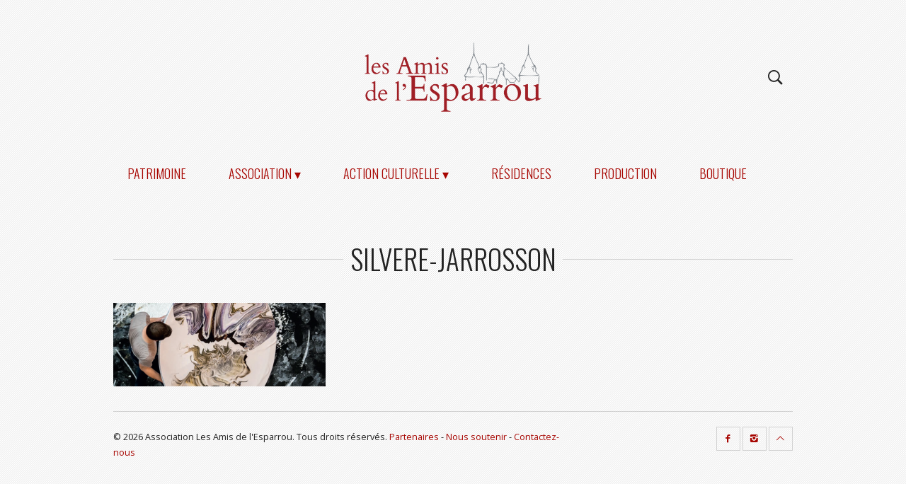

--- FILE ---
content_type: text/html; charset=UTF-8
request_url: https://www.chateaudelesparrou.fr/accueil/silvere-jarrosson/
body_size: 14327
content:
<!doctype html>
<html class="no-js" lang="fr-FR">
<head>
<meta charset="UTF-8" />
<title>Silvere-Jarrosson - Château de l&#039;Esparrou</title>
<meta name="viewport" content="width=device-width, initial-scale=1.0" />
<link rel="pingback" href="https://www.chateaudelesparrou.fr/xmlrpc.php" />
<meta name='robots' content='index, follow, max-image-preview:large, max-snippet:-1, max-video-preview:-1' />
	<style>img:is([sizes="auto" i], [sizes^="auto," i]) { contain-intrinsic-size: 3000px 1500px }</style>
	
	<!-- This site is optimized with the Yoast SEO plugin v26.7 - https://yoast.com/wordpress/plugins/seo/ -->
	<title>Silvere-Jarrosson - Château de l&#039;Esparrou</title>
	<link rel="canonical" href="https://www.chateaudelesparrou.fr/accueil/silvere-jarrosson/" />
	<meta property="og:locale" content="fr_FR" />
	<meta property="og:type" content="article" />
	<meta property="og:title" content="Silvere-Jarrosson - Château de l&#039;Esparrou" />
	<meta property="og:url" content="https://www.chateaudelesparrou.fr/accueil/silvere-jarrosson/" />
	<meta property="og:site_name" content="Château de l&#039;Esparrou" />
	<meta property="article:publisher" content="https://www.facebook.com/chateaudelesparrou" />
	<meta property="og:image" content="https://www.chateaudelesparrou.fr/accueil/silvere-jarrosson" />
	<meta property="og:image:width" content="1254" />
	<meta property="og:image:height" content="494" />
	<meta property="og:image:type" content="image/png" />
	<script type="application/ld+json" class="yoast-schema-graph">{"@context":"https://schema.org","@graph":[{"@type":"WebPage","@id":"https://www.chateaudelesparrou.fr/accueil/silvere-jarrosson/","url":"https://www.chateaudelesparrou.fr/accueil/silvere-jarrosson/","name":"Silvere-Jarrosson - Château de l&#039;Esparrou","isPartOf":{"@id":"https://www.chateaudelesparrou.fr/#website"},"primaryImageOfPage":{"@id":"https://www.chateaudelesparrou.fr/accueil/silvere-jarrosson/#primaryimage"},"image":{"@id":"https://www.chateaudelesparrou.fr/accueil/silvere-jarrosson/#primaryimage"},"thumbnailUrl":"https://www.chateaudelesparrou.fr/wp-content/uploads/2020/09/Silvere-Jarrosson.png","datePublished":"2020-09-25T14:40:37+00:00","breadcrumb":{"@id":"https://www.chateaudelesparrou.fr/accueil/silvere-jarrosson/#breadcrumb"},"inLanguage":"fr-FR","potentialAction":[{"@type":"ReadAction","target":["https://www.chateaudelesparrou.fr/accueil/silvere-jarrosson/"]}]},{"@type":"ImageObject","inLanguage":"fr-FR","@id":"https://www.chateaudelesparrou.fr/accueil/silvere-jarrosson/#primaryimage","url":"https://www.chateaudelesparrou.fr/wp-content/uploads/2020/09/Silvere-Jarrosson.png","contentUrl":"https://www.chateaudelesparrou.fr/wp-content/uploads/2020/09/Silvere-Jarrosson.png","width":1254,"height":494},{"@type":"BreadcrumbList","@id":"https://www.chateaudelesparrou.fr/accueil/silvere-jarrosson/#breadcrumb","itemListElement":[{"@type":"ListItem","position":1,"name":"Accueil","item":"https://www.chateaudelesparrou.fr/"},{"@type":"ListItem","position":2,"name":"Accueil","item":"https://www.chateaudelesparrou.fr/"},{"@type":"ListItem","position":3,"name":"Silvere-Jarrosson"}]},{"@type":"WebSite","@id":"https://www.chateaudelesparrou.fr/#website","url":"https://www.chateaudelesparrou.fr/","name":"Château de l&#039;Esparrou","description":"Vers un centre culturel de rencontre","publisher":{"@id":"https://www.chateaudelesparrou.fr/#organization"},"potentialAction":[{"@type":"SearchAction","target":{"@type":"EntryPoint","urlTemplate":"https://www.chateaudelesparrou.fr/?s={search_term_string}"},"query-input":{"@type":"PropertyValueSpecification","valueRequired":true,"valueName":"search_term_string"}}],"inLanguage":"fr-FR"},{"@type":"Organization","@id":"https://www.chateaudelesparrou.fr/#organization","name":"Château de l&#039;Esparrou","url":"https://www.chateaudelesparrou.fr/","logo":{"@type":"ImageObject","inLanguage":"fr-FR","@id":"https://www.chateaudelesparrou.fr/#/schema/logo/image/","url":"","contentUrl":"","caption":"Château de l&#039;Esparrou"},"image":{"@id":"https://www.chateaudelesparrou.fr/#/schema/logo/image/"},"sameAs":["https://www.facebook.com/chateaudelesparrou"]}]}</script>
	<!-- / Yoast SEO plugin. -->


<link rel='dns-prefetch' href='//fonts.googleapis.com' />
<link rel="alternate" type="application/rss+xml" title="Château de l&#039;Esparrou &raquo; Flux" href="https://www.chateaudelesparrou.fr/feed/" />
<link rel="alternate" type="application/rss+xml" title="Château de l&#039;Esparrou &raquo; Flux des commentaires" href="https://www.chateaudelesparrou.fr/comments/feed/" />
<link rel="alternate" type="application/rss+xml" title="Château de l&#039;Esparrou &raquo; Silvere-Jarrosson Flux des commentaires" href="https://www.chateaudelesparrou.fr/accueil/silvere-jarrosson/feed/" />
<script type="text/javascript">
/* <![CDATA[ */
window._wpemojiSettings = {"baseUrl":"https:\/\/s.w.org\/images\/core\/emoji\/16.0.1\/72x72\/","ext":".png","svgUrl":"https:\/\/s.w.org\/images\/core\/emoji\/16.0.1\/svg\/","svgExt":".svg","source":{"concatemoji":"https:\/\/www.chateaudelesparrou.fr\/wp-includes\/js\/wp-emoji-release.min.js?ver=6.8.3"}};
/*! This file is auto-generated */
!function(s,n){var o,i,e;function c(e){try{var t={supportTests:e,timestamp:(new Date).valueOf()};sessionStorage.setItem(o,JSON.stringify(t))}catch(e){}}function p(e,t,n){e.clearRect(0,0,e.canvas.width,e.canvas.height),e.fillText(t,0,0);var t=new Uint32Array(e.getImageData(0,0,e.canvas.width,e.canvas.height).data),a=(e.clearRect(0,0,e.canvas.width,e.canvas.height),e.fillText(n,0,0),new Uint32Array(e.getImageData(0,0,e.canvas.width,e.canvas.height).data));return t.every(function(e,t){return e===a[t]})}function u(e,t){e.clearRect(0,0,e.canvas.width,e.canvas.height),e.fillText(t,0,0);for(var n=e.getImageData(16,16,1,1),a=0;a<n.data.length;a++)if(0!==n.data[a])return!1;return!0}function f(e,t,n,a){switch(t){case"flag":return n(e,"\ud83c\udff3\ufe0f\u200d\u26a7\ufe0f","\ud83c\udff3\ufe0f\u200b\u26a7\ufe0f")?!1:!n(e,"\ud83c\udde8\ud83c\uddf6","\ud83c\udde8\u200b\ud83c\uddf6")&&!n(e,"\ud83c\udff4\udb40\udc67\udb40\udc62\udb40\udc65\udb40\udc6e\udb40\udc67\udb40\udc7f","\ud83c\udff4\u200b\udb40\udc67\u200b\udb40\udc62\u200b\udb40\udc65\u200b\udb40\udc6e\u200b\udb40\udc67\u200b\udb40\udc7f");case"emoji":return!a(e,"\ud83e\udedf")}return!1}function g(e,t,n,a){var r="undefined"!=typeof WorkerGlobalScope&&self instanceof WorkerGlobalScope?new OffscreenCanvas(300,150):s.createElement("canvas"),o=r.getContext("2d",{willReadFrequently:!0}),i=(o.textBaseline="top",o.font="600 32px Arial",{});return e.forEach(function(e){i[e]=t(o,e,n,a)}),i}function t(e){var t=s.createElement("script");t.src=e,t.defer=!0,s.head.appendChild(t)}"undefined"!=typeof Promise&&(o="wpEmojiSettingsSupports",i=["flag","emoji"],n.supports={everything:!0,everythingExceptFlag:!0},e=new Promise(function(e){s.addEventListener("DOMContentLoaded",e,{once:!0})}),new Promise(function(t){var n=function(){try{var e=JSON.parse(sessionStorage.getItem(o));if("object"==typeof e&&"number"==typeof e.timestamp&&(new Date).valueOf()<e.timestamp+604800&&"object"==typeof e.supportTests)return e.supportTests}catch(e){}return null}();if(!n){if("undefined"!=typeof Worker&&"undefined"!=typeof OffscreenCanvas&&"undefined"!=typeof URL&&URL.createObjectURL&&"undefined"!=typeof Blob)try{var e="postMessage("+g.toString()+"("+[JSON.stringify(i),f.toString(),p.toString(),u.toString()].join(",")+"));",a=new Blob([e],{type:"text/javascript"}),r=new Worker(URL.createObjectURL(a),{name:"wpTestEmojiSupports"});return void(r.onmessage=function(e){c(n=e.data),r.terminate(),t(n)})}catch(e){}c(n=g(i,f,p,u))}t(n)}).then(function(e){for(var t in e)n.supports[t]=e[t],n.supports.everything=n.supports.everything&&n.supports[t],"flag"!==t&&(n.supports.everythingExceptFlag=n.supports.everythingExceptFlag&&n.supports[t]);n.supports.everythingExceptFlag=n.supports.everythingExceptFlag&&!n.supports.flag,n.DOMReady=!1,n.readyCallback=function(){n.DOMReady=!0}}).then(function(){return e}).then(function(){var e;n.supports.everything||(n.readyCallback(),(e=n.source||{}).concatemoji?t(e.concatemoji):e.wpemoji&&e.twemoji&&(t(e.twemoji),t(e.wpemoji)))}))}((window,document),window._wpemojiSettings);
/* ]]> */
</script>
<link rel='stylesheet' id='mec-select2-style-css' href='https://www.chateaudelesparrou.fr/wp-content/plugins/modern-events-calendar-lite/assets/packages/select2/select2.min.css?ver=6.3.0' type='text/css' media='all' />
<link rel='stylesheet' id='mec-font-icons-css' href='https://www.chateaudelesparrou.fr/wp-content/plugins/modern-events-calendar-lite/assets/css/iconfonts.css?ver=6.8.3' type='text/css' media='all' />
<link rel='stylesheet' id='mec-frontend-style-css' href='https://www.chateaudelesparrou.fr/wp-content/plugins/modern-events-calendar-lite/assets/css/frontend.min.css?ver=6.3.0' type='text/css' media='all' />
<link rel='stylesheet' id='mec-tooltip-style-css' href='https://www.chateaudelesparrou.fr/wp-content/plugins/modern-events-calendar-lite/assets/packages/tooltip/tooltip.css?ver=6.8.3' type='text/css' media='all' />
<link rel='stylesheet' id='mec-tooltip-shadow-style-css' href='https://www.chateaudelesparrou.fr/wp-content/plugins/modern-events-calendar-lite/assets/packages/tooltip/tooltipster-sideTip-shadow.min.css?ver=6.8.3' type='text/css' media='all' />
<link rel='stylesheet' id='featherlight-css' href='https://www.chateaudelesparrou.fr/wp-content/plugins/modern-events-calendar-lite/assets/packages/featherlight/featherlight.css?ver=6.8.3' type='text/css' media='all' />
<link rel='stylesheet' id='mec-google-fonts-css' href='//fonts.googleapis.com/css?family=Montserrat%3A400%2C700%7CRoboto%3A100%2C300%2C400%2C700&#038;ver=6.8.3' type='text/css' media='all' />
<link rel='stylesheet' id='mec-custom-google-font-css' href='https://fonts.googleapis.com/css?family=Oswald%3A300%2C+regular%2C+700%2C+%7COpen+Sans%3A700%2C+700%2C+700%2C+700%2C+700%2C+700%2C+700%2C+700%2C+700%2C+700%2C+&#038;subset=latin%2Clatin-ext' type='text/css' media='all' />
<link rel='stylesheet' id='mec-lity-style-css' href='https://www.chateaudelesparrou.fr/wp-content/plugins/modern-events-calendar-lite/assets/packages/lity/lity.min.css?ver=6.8.3' type='text/css' media='all' />
<link rel='stylesheet' id='mec-general-calendar-style-css' href='https://www.chateaudelesparrou.fr/wp-content/plugins/modern-events-calendar-lite/assets/css/mec-general-calendar.css?ver=6.8.3' type='text/css' media='all' />
<style id='wp-emoji-styles-inline-css' type='text/css'>

	img.wp-smiley, img.emoji {
		display: inline !important;
		border: none !important;
		box-shadow: none !important;
		height: 1em !important;
		width: 1em !important;
		margin: 0 0.07em !important;
		vertical-align: -0.1em !important;
		background: none !important;
		padding: 0 !important;
	}
</style>
<link rel='stylesheet' id='wp-block-library-css' href='https://www.chateaudelesparrou.fr/wp-includes/css/dist/block-library/style.min.css?ver=6.8.3' type='text/css' media='all' />
<style id='classic-theme-styles-inline-css' type='text/css'>
/*! This file is auto-generated */
.wp-block-button__link{color:#fff;background-color:#32373c;border-radius:9999px;box-shadow:none;text-decoration:none;padding:calc(.667em + 2px) calc(1.333em + 2px);font-size:1.125em}.wp-block-file__button{background:#32373c;color:#fff;text-decoration:none}
</style>
<style id='global-styles-inline-css' type='text/css'>
:root{--wp--preset--aspect-ratio--square: 1;--wp--preset--aspect-ratio--4-3: 4/3;--wp--preset--aspect-ratio--3-4: 3/4;--wp--preset--aspect-ratio--3-2: 3/2;--wp--preset--aspect-ratio--2-3: 2/3;--wp--preset--aspect-ratio--16-9: 16/9;--wp--preset--aspect-ratio--9-16: 9/16;--wp--preset--color--black: #000000;--wp--preset--color--cyan-bluish-gray: #abb8c3;--wp--preset--color--white: #ffffff;--wp--preset--color--pale-pink: #f78da7;--wp--preset--color--vivid-red: #cf2e2e;--wp--preset--color--luminous-vivid-orange: #ff6900;--wp--preset--color--luminous-vivid-amber: #fcb900;--wp--preset--color--light-green-cyan: #7bdcb5;--wp--preset--color--vivid-green-cyan: #00d084;--wp--preset--color--pale-cyan-blue: #8ed1fc;--wp--preset--color--vivid-cyan-blue: #0693e3;--wp--preset--color--vivid-purple: #9b51e0;--wp--preset--gradient--vivid-cyan-blue-to-vivid-purple: linear-gradient(135deg,rgba(6,147,227,1) 0%,rgb(155,81,224) 100%);--wp--preset--gradient--light-green-cyan-to-vivid-green-cyan: linear-gradient(135deg,rgb(122,220,180) 0%,rgb(0,208,130) 100%);--wp--preset--gradient--luminous-vivid-amber-to-luminous-vivid-orange: linear-gradient(135deg,rgba(252,185,0,1) 0%,rgba(255,105,0,1) 100%);--wp--preset--gradient--luminous-vivid-orange-to-vivid-red: linear-gradient(135deg,rgba(255,105,0,1) 0%,rgb(207,46,46) 100%);--wp--preset--gradient--very-light-gray-to-cyan-bluish-gray: linear-gradient(135deg,rgb(238,238,238) 0%,rgb(169,184,195) 100%);--wp--preset--gradient--cool-to-warm-spectrum: linear-gradient(135deg,rgb(74,234,220) 0%,rgb(151,120,209) 20%,rgb(207,42,186) 40%,rgb(238,44,130) 60%,rgb(251,105,98) 80%,rgb(254,248,76) 100%);--wp--preset--gradient--blush-light-purple: linear-gradient(135deg,rgb(255,206,236) 0%,rgb(152,150,240) 100%);--wp--preset--gradient--blush-bordeaux: linear-gradient(135deg,rgb(254,205,165) 0%,rgb(254,45,45) 50%,rgb(107,0,62) 100%);--wp--preset--gradient--luminous-dusk: linear-gradient(135deg,rgb(255,203,112) 0%,rgb(199,81,192) 50%,rgb(65,88,208) 100%);--wp--preset--gradient--pale-ocean: linear-gradient(135deg,rgb(255,245,203) 0%,rgb(182,227,212) 50%,rgb(51,167,181) 100%);--wp--preset--gradient--electric-grass: linear-gradient(135deg,rgb(202,248,128) 0%,rgb(113,206,126) 100%);--wp--preset--gradient--midnight: linear-gradient(135deg,rgb(2,3,129) 0%,rgb(40,116,252) 100%);--wp--preset--font-size--small: 13px;--wp--preset--font-size--medium: 20px;--wp--preset--font-size--large: 36px;--wp--preset--font-size--x-large: 42px;--wp--preset--spacing--20: 0.44rem;--wp--preset--spacing--30: 0.67rem;--wp--preset--spacing--40: 1rem;--wp--preset--spacing--50: 1.5rem;--wp--preset--spacing--60: 2.25rem;--wp--preset--spacing--70: 3.38rem;--wp--preset--spacing--80: 5.06rem;--wp--preset--shadow--natural: 6px 6px 9px rgba(0, 0, 0, 0.2);--wp--preset--shadow--deep: 12px 12px 50px rgba(0, 0, 0, 0.4);--wp--preset--shadow--sharp: 6px 6px 0px rgba(0, 0, 0, 0.2);--wp--preset--shadow--outlined: 6px 6px 0px -3px rgba(255, 255, 255, 1), 6px 6px rgba(0, 0, 0, 1);--wp--preset--shadow--crisp: 6px 6px 0px rgba(0, 0, 0, 1);}:where(.is-layout-flex){gap: 0.5em;}:where(.is-layout-grid){gap: 0.5em;}body .is-layout-flex{display: flex;}.is-layout-flex{flex-wrap: wrap;align-items: center;}.is-layout-flex > :is(*, div){margin: 0;}body .is-layout-grid{display: grid;}.is-layout-grid > :is(*, div){margin: 0;}:where(.wp-block-columns.is-layout-flex){gap: 2em;}:where(.wp-block-columns.is-layout-grid){gap: 2em;}:where(.wp-block-post-template.is-layout-flex){gap: 1.25em;}:where(.wp-block-post-template.is-layout-grid){gap: 1.25em;}.has-black-color{color: var(--wp--preset--color--black) !important;}.has-cyan-bluish-gray-color{color: var(--wp--preset--color--cyan-bluish-gray) !important;}.has-white-color{color: var(--wp--preset--color--white) !important;}.has-pale-pink-color{color: var(--wp--preset--color--pale-pink) !important;}.has-vivid-red-color{color: var(--wp--preset--color--vivid-red) !important;}.has-luminous-vivid-orange-color{color: var(--wp--preset--color--luminous-vivid-orange) !important;}.has-luminous-vivid-amber-color{color: var(--wp--preset--color--luminous-vivid-amber) !important;}.has-light-green-cyan-color{color: var(--wp--preset--color--light-green-cyan) !important;}.has-vivid-green-cyan-color{color: var(--wp--preset--color--vivid-green-cyan) !important;}.has-pale-cyan-blue-color{color: var(--wp--preset--color--pale-cyan-blue) !important;}.has-vivid-cyan-blue-color{color: var(--wp--preset--color--vivid-cyan-blue) !important;}.has-vivid-purple-color{color: var(--wp--preset--color--vivid-purple) !important;}.has-black-background-color{background-color: var(--wp--preset--color--black) !important;}.has-cyan-bluish-gray-background-color{background-color: var(--wp--preset--color--cyan-bluish-gray) !important;}.has-white-background-color{background-color: var(--wp--preset--color--white) !important;}.has-pale-pink-background-color{background-color: var(--wp--preset--color--pale-pink) !important;}.has-vivid-red-background-color{background-color: var(--wp--preset--color--vivid-red) !important;}.has-luminous-vivid-orange-background-color{background-color: var(--wp--preset--color--luminous-vivid-orange) !important;}.has-luminous-vivid-amber-background-color{background-color: var(--wp--preset--color--luminous-vivid-amber) !important;}.has-light-green-cyan-background-color{background-color: var(--wp--preset--color--light-green-cyan) !important;}.has-vivid-green-cyan-background-color{background-color: var(--wp--preset--color--vivid-green-cyan) !important;}.has-pale-cyan-blue-background-color{background-color: var(--wp--preset--color--pale-cyan-blue) !important;}.has-vivid-cyan-blue-background-color{background-color: var(--wp--preset--color--vivid-cyan-blue) !important;}.has-vivid-purple-background-color{background-color: var(--wp--preset--color--vivid-purple) !important;}.has-black-border-color{border-color: var(--wp--preset--color--black) !important;}.has-cyan-bluish-gray-border-color{border-color: var(--wp--preset--color--cyan-bluish-gray) !important;}.has-white-border-color{border-color: var(--wp--preset--color--white) !important;}.has-pale-pink-border-color{border-color: var(--wp--preset--color--pale-pink) !important;}.has-vivid-red-border-color{border-color: var(--wp--preset--color--vivid-red) !important;}.has-luminous-vivid-orange-border-color{border-color: var(--wp--preset--color--luminous-vivid-orange) !important;}.has-luminous-vivid-amber-border-color{border-color: var(--wp--preset--color--luminous-vivid-amber) !important;}.has-light-green-cyan-border-color{border-color: var(--wp--preset--color--light-green-cyan) !important;}.has-vivid-green-cyan-border-color{border-color: var(--wp--preset--color--vivid-green-cyan) !important;}.has-pale-cyan-blue-border-color{border-color: var(--wp--preset--color--pale-cyan-blue) !important;}.has-vivid-cyan-blue-border-color{border-color: var(--wp--preset--color--vivid-cyan-blue) !important;}.has-vivid-purple-border-color{border-color: var(--wp--preset--color--vivid-purple) !important;}.has-vivid-cyan-blue-to-vivid-purple-gradient-background{background: var(--wp--preset--gradient--vivid-cyan-blue-to-vivid-purple) !important;}.has-light-green-cyan-to-vivid-green-cyan-gradient-background{background: var(--wp--preset--gradient--light-green-cyan-to-vivid-green-cyan) !important;}.has-luminous-vivid-amber-to-luminous-vivid-orange-gradient-background{background: var(--wp--preset--gradient--luminous-vivid-amber-to-luminous-vivid-orange) !important;}.has-luminous-vivid-orange-to-vivid-red-gradient-background{background: var(--wp--preset--gradient--luminous-vivid-orange-to-vivid-red) !important;}.has-very-light-gray-to-cyan-bluish-gray-gradient-background{background: var(--wp--preset--gradient--very-light-gray-to-cyan-bluish-gray) !important;}.has-cool-to-warm-spectrum-gradient-background{background: var(--wp--preset--gradient--cool-to-warm-spectrum) !important;}.has-blush-light-purple-gradient-background{background: var(--wp--preset--gradient--blush-light-purple) !important;}.has-blush-bordeaux-gradient-background{background: var(--wp--preset--gradient--blush-bordeaux) !important;}.has-luminous-dusk-gradient-background{background: var(--wp--preset--gradient--luminous-dusk) !important;}.has-pale-ocean-gradient-background{background: var(--wp--preset--gradient--pale-ocean) !important;}.has-electric-grass-gradient-background{background: var(--wp--preset--gradient--electric-grass) !important;}.has-midnight-gradient-background{background: var(--wp--preset--gradient--midnight) !important;}.has-small-font-size{font-size: var(--wp--preset--font-size--small) !important;}.has-medium-font-size{font-size: var(--wp--preset--font-size--medium) !important;}.has-large-font-size{font-size: var(--wp--preset--font-size--large) !important;}.has-x-large-font-size{font-size: var(--wp--preset--font-size--x-large) !important;}
:where(.wp-block-post-template.is-layout-flex){gap: 1.25em;}:where(.wp-block-post-template.is-layout-grid){gap: 1.25em;}
:where(.wp-block-columns.is-layout-flex){gap: 2em;}:where(.wp-block-columns.is-layout-grid){gap: 2em;}
:root :where(.wp-block-pullquote){font-size: 1.5em;line-height: 1.6;}
</style>
<link rel='stylesheet' id='contact-form-7-css' href='https://www.chateaudelesparrou.fr/wp-content/plugins/contact-form-7/includes/css/styles.css?ver=6.1.4' type='text/css' media='all' />
<link rel='stylesheet' id='cross-google-fonts-css' href='https://fonts.googleapis.com/css?family=Open+Sans%3A400%2C300%7COswald%3A400%2C300&#038;subset=latin&#038;ver=6.8.3' type='text/css' media='all' />
<link rel='stylesheet' id='cross-main-css' href='https://www.chateaudelesparrou.fr/wp-content/themes/cross/style.css?ver=6.8.3' type='text/css' media='all' />
<style id='cross-main-inline-css' type='text/css'>
body, input[type=text], input[type=password], input[type=email], input[type=search], input[type=date], input.text, textarea, select { font-family: "Open Sans",sans-serif; } h1, h2, h3, h4, h5, h6, .collapse .collapse-title, .tab-container .tabs li a, .thumb a .action strong, #welcome-header ul li a, #header #menu nav ul li a, #header #shopping-bag-panel #shopping-bag-toggle strong, .cerchez-slider .controls div span { font-family: "Oswald",sans-serif; } #header #menu nav ul li a { text-transform: uppercase; } a, a:visited, .button, button, input[type=submit], input[type=reset], input[type=button], .pagination .page-numbers, .button:visited, .button:hover, button:hover, input[type=submit]:hover, input[type=reset]:hover, input[type=button]:hover, .pagination .page-numbers:hover, .pagination .current, .pagination .current:hover, .pagination .loading, .pagination .loading:hover, .cerchez-slider-container .pagination .page.active:after, #page-loader em, .thumb .thumb-info .price-tag, .thumb .thumb-info .likes.done em, .thumb .thumb-info .likes.done span, .filter-selectors a.active, #welcome-header ul li.current_page_item > a, #header #menu nav ul li.current_page_item > a, #header #search-panel #search-toggle:hover, #header #shopping-bag-panel #shopping-bag-toggle:hover, #header #search-panel .searchform .ajax-results li.result.focus a, #header .cell .social-link:hover, #fancybox-loading { color: #a70500; } .button, button, input[type=submit], input[type=reset], input[type=button], .pagination .page-numbers, #fancybox-loading, .accordion .active .accordion-title, .feature .icon:hover, .pricing-table .special, .pricing-table .special .price-title, .pricing-table .special .price-tag, .widget_cerchez_flickr a:hover, .widget_cerchez_dribbble a:hover, .woocommerce #content .product .thumb .button.added { border-color: #a70500; } .commentlist .bypostauthor { border-top-color: #a70500; } .button:hover, button:hover, input[type=submit]:hover, input[type=reset]:hover, input[type=button]:hover, .button:focus, button:focus, input[type=submit]:focus, input[type=reset]:focus, input[type=button]:focus, .pagination .page-numbers:hover, .pagination .page-numbers:focus, .pagination .current, .pagination .current:hover, .pagination .loading, .pagination .loading:hover, .button.filled, .button.active, .audiojs, #content .cerchez-slider-container .pagination .page.active em, .accordion .active .accordion-title, .feature .icon:hover, .pricing-table .special .price-title, .thumb a .mask, #header #menu #menu-toggle:hover em, #header #menu #menu-toggle:hover em:before, #header #menu #menu-toggle:hover em:after, .woocommerce #content .product .thumb .button.added { background-color: #a70500; } #header #menu.collapse #menu-toggle:hover em { background-color: #a70500\0; } .button.dark, button.dark, input[type=submit].dark, input[type=reset].dark, input[type=button].dark { color: #1B1E1F; } .button:hover, button:hover, input[type=submit]:hover, input[type=reset]:hover, input[type=button]:hover, .button:focus, button:focus, input[type=submit]:focus, input[type=reset]:focus, input[type=button]:focus, .pagination .page-numbers:hover, .pagination .page-numbers:focus, .pagination .current, .pagination .current:hover, .pagination .loading, .pagination .loading:hover, .button.filled, .button.active { color: #fff; } x:-o-prefocus, #header #menu.collapse #menu-toggle:hover em { background-color: transparent; } #header #menu.collapse #menu-toggle em { background-color: transparent; background-color: #222\0; } .filter-selectors a { color: #222; } ::-moz-selection { background-color: #a70500; } ::-ms-selection { background-color: #a70500; } ::selection { background-color: #a70500; } @media (min-width: 768px) { #welcome-header ul li a:hover, #header #menu nav ul li a:hover, .filter-selectors a em.count-popup:after, .staff-tag h4 { color: #a70500; } .filter-selectors a em.count-popup, #post-list .post > h3 a.title:hover:before, #post-list .post.collapse > h3 a.title:before { background-color: #a70500; } #post-list .post > h3 a.title:hover:before, #post-list .post.collapse > h3 a.title:before { border-color: #a70500; } } html, #welcome-header, #welcome-header #menu-switch, #header #menu.collapse nav ul li a, #header #menu.collapse #menu-toggle, #header #search-panel .searchform, #header #search-panel .searchform .ajax-results, #header #search-panel.collapse #search-toggle, .no-touch #header .cell .social-link:hover, .cerchez-slider-container .pagination .page em, .cerchez-slider .slider .item .caption .text, .section-title span, table th, table tfoot td { background-image: url([data-uri]); background-repeat: repeat; background-position: top center; } @media only screen and (-webkit-min-device-pixel-ratio: 1.5), only screen and (min--moz-device-pixel-ratio: 1.5), only screen and (-o-min-device-pixel-ratio: 3/2), only screen and (min-device-pixel-ratio: 1.5), only screen and (min-resolution: 192dpi) { html, #welcome-header, #welcome-header #menu-switch, #header #menu.collapse nav ul li a, #header #menu.collapse #menu-toggle, #header #search-panel .searchform, #header #search-panel .searchform .ajax-results, #header #search-panel.collapse #search-toggle, #header .cell .social-link:hover, #header .cell .social-link span, .cerchez-slider-container .pagination .page em, .cerchez-slider .slider .item .caption .text, .section-title span, table th, table tfoot td { background-image: url([data-uri]); -moz-background-size: 3px 3px; -ie-background-size: 3px 3px; -o-background-size: 3px 3px; -webkit-background-size: 3px 3px; background-size: 3px 3px; } } 
</style>
<link rel='stylesheet' id='cross-child-style-css' href='https://www.chateaudelesparrou.fr/wp-content/themes/cross-child/style.css?ver=6.8.3' type='text/css' media='all' />
<script type="text/javascript" src="https://www.chateaudelesparrou.fr/wp-includes/js/jquery/jquery.min.js?ver=3.7.1" id="jquery-core-js"></script>
<script type="text/javascript" src="https://www.chateaudelesparrou.fr/wp-includes/js/jquery/jquery-migrate.min.js?ver=3.4.1" id="jquery-migrate-js"></script>
<script type="text/javascript" src="https://www.chateaudelesparrou.fr/wp-content/plugins/modern-events-calendar-lite/assets/js/mec-general-calendar.js?ver=6.3.0" id="mec-general-calendar-script-js"></script>
<script type="text/javascript" id="mec-frontend-script-js-extra">
/* <![CDATA[ */
var mecdata = {"day":"jour","days":"jours","hour":"heure","hours":"heures","minute":"minute","minutes":"minutes","second":"seconde","seconds":"secondes","elementor_edit_mode":"no","recapcha_key":"","ajax_url":"https:\/\/www.chateaudelesparrou.fr\/wp-admin\/admin-ajax.php","fes_nonce":"e483e001d8","current_year":"2026","current_month":"01","datepicker_format":"yy-mm-dd&Y-m-d"};
/* ]]> */
</script>
<script type="text/javascript" src="https://www.chateaudelesparrou.fr/wp-content/plugins/modern-events-calendar-lite/assets/js/frontend.js?ver=6.3.0" id="mec-frontend-script-js"></script>
<script type="text/javascript" src="https://www.chateaudelesparrou.fr/wp-content/plugins/modern-events-calendar-lite/assets/js/events.js?ver=6.3.0" id="mec-events-script-js"></script>
<link rel="https://api.w.org/" href="https://www.chateaudelesparrou.fr/wp-json/" /><link rel="alternate" title="JSON" type="application/json" href="https://www.chateaudelesparrou.fr/wp-json/wp/v2/media/3143" /><link rel="EditURI" type="application/rsd+xml" title="RSD" href="https://www.chateaudelesparrou.fr/xmlrpc.php?rsd" />
<link rel='shortlink' href='https://www.chateaudelesparrou.fr/?p=3143' />
<link rel="alternate" title="oEmbed (JSON)" type="application/json+oembed" href="https://www.chateaudelesparrou.fr/wp-json/oembed/1.0/embed?url=https%3A%2F%2Fwww.chateaudelesparrou.fr%2Faccueil%2Fsilvere-jarrosson%2F" />
<link rel="alternate" title="oEmbed (XML)" type="text/xml+oembed" href="https://www.chateaudelesparrou.fr/wp-json/oembed/1.0/embed?url=https%3A%2F%2Fwww.chateaudelesparrou.fr%2Faccueil%2Fsilvere-jarrosson%2F&#038;format=xml" />
<meta name="cdp-version" content="1.5.0" /><!-- start Simple Custom CSS and JS -->
<style type="text/css">
/* Ajouter votre code CSS ici.
                     
Par exemple:
.exemple {
    color: red;
}

Pour améliorer vos connaissances en CSS, visitez http://www.w3schools.com/css/css_syntax.asp

Fin du commentaire */ 

.cleardiv {
  clear:both;
  margin:70px 0 0;
}

.grostitre {
  font-size:31px!important;
}

#bandeau_photo {
	height:auto !important;
}

.ngg-gallery-thumbnail {
	background-color: none!important;
}

.btn_cadre {
	border: 2px solid #a70500;
    /* background: white; */
    padding: 10px 21px;
    text-transform: uppercase;
    font-weight: bold;
    display: inline-block;
    margin-top: 20px;
}
.yt_responsive { 
	overflow:hidden; 
	padding-bottom:56.25%; 
	position:relative; 
	height:0;
}

.yt_responsive iframe {
	left:0; 
	top:0; 
	height:100%;
	width:100%;
	position:absolute;
}</style>
<!-- end Simple Custom CSS and JS -->
<meta name="generator" content="Elementor 3.34.1; features: e_font_icon_svg, additional_custom_breakpoints; settings: css_print_method-external, google_font-enabled, font_display-swap">
<style type="text/css">.recentcomments a{display:inline !important;padding:0 !important;margin:0 !important;}</style>			<style>
				.e-con.e-parent:nth-of-type(n+4):not(.e-lazyloaded):not(.e-no-lazyload),
				.e-con.e-parent:nth-of-type(n+4):not(.e-lazyloaded):not(.e-no-lazyload) * {
					background-image: none !important;
				}
				@media screen and (max-height: 1024px) {
					.e-con.e-parent:nth-of-type(n+3):not(.e-lazyloaded):not(.e-no-lazyload),
					.e-con.e-parent:nth-of-type(n+3):not(.e-lazyloaded):not(.e-no-lazyload) * {
						background-image: none !important;
					}
				}
				@media screen and (max-height: 640px) {
					.e-con.e-parent:nth-of-type(n+2):not(.e-lazyloaded):not(.e-no-lazyload),
					.e-con.e-parent:nth-of-type(n+2):not(.e-lazyloaded):not(.e-no-lazyload) * {
						background-image: none !important;
					}
				}
			</style>
			<link rel="icon" href="https://www.chateaudelesparrou.fr/wp-content/uploads/2022/03/cropped-Sans-titre-1-32x32.png" sizes="32x32" />
<link rel="icon" href="https://www.chateaudelesparrou.fr/wp-content/uploads/2022/03/cropped-Sans-titre-1-192x192.png" sizes="192x192" />
<link rel="apple-touch-icon" href="https://www.chateaudelesparrou.fr/wp-content/uploads/2022/03/cropped-Sans-titre-1-180x180.png" />
<meta name="msapplication-TileImage" content="https://www.chateaudelesparrou.fr/wp-content/uploads/2022/03/cropped-Sans-titre-1-270x270.png" />
		<style type="text/css" id="wp-custom-css">
			.home blockquote {
border:none!important;
}

.section-title:before, .section-title:after {
width:42%;
}

.container .grid4.col {
    margin-bottom: 28px;
}

.home-pdf {
margin-bottom:80px;
}

.home-pdf h3 {
text-transform: uppercase;
font-weight: 400;
    font-size: 21px;
margin-bottom: 10px;
}

#logo img {
width:340px;
}

h3.titre_h3 {text-align: center;color: #a73333;}
h4.titre_cal { color: #dd6f29; font-weight: bold; margin-bottom: 10px;}
#logos_partenaires a { margin-right: 15px; }

@media (max-width: 768px) {
.reset_width {
	width: 100%!important;
}
}

.flickity-page-dots {
	display:none;
}

/* On cache le menu dans la page RONDE AUTOUR DE LA TERRE */
.page-id-4217 #menu_visible {
	display:none;
}
.page-id-4217 #header .cell-right #search-panel{
	display:none;
}
.page-id-4217 {
	background-color:#FFF;
}


/* MENU */
/* Menu principal horizontal */
#menu-menu-site-ccr-1 {
  list-style: none;
  padding: 0;
  margin: 0;
  display: flex;

}

#menu-menu-site-ccr-1 > .menu-item {
  position: relative;
  margin-right: 20px;
	font-size:18px;
}

#menu-menu-site-ccr-1 > .menu-item > a {
  display: inline-block;
  padding: 5px 10px;
  white-space: nowrap;
}

/* Sous-menu centré et non tronqué */
#menu-menu-site-ccr-1 .menu-item ul {
  list-style: none;
  padding: 10px;
  margin: 0;
  position: absolute;
  top: 100%;
  left: 50%;
  transform: translateX(-50%);
  display: none;
  flex-direction: column;
  min-width: max-content;
  z-index: 999;
  white-space: nowrap;
}

#menu-menu-site-ccr-1 .menu-item:hover > ul {
  display: flex;
}

#menu-menu-site-ccr-1 .menu-item ul li a {
  display: block;
  padding: 0px 10px;
		font-size:14px;
  margin: 0;        /* ← supprime tout margin résiduel */
  line-height: 1; /* ← compacte un peu plus si utile */
}
		</style>
		<style type="text/css">.mec-wrap, .mec-wrap div:not([class^="elementor-"]), .lity-container, .mec-wrap h1, .mec-wrap h2, .mec-wrap h3, .mec-wrap h4, .mec-wrap h5, .mec-wrap h6, .entry-content .mec-wrap h1, .entry-content .mec-wrap h2, .entry-content .mec-wrap h3, .entry-content .mec-wrap h4, .entry-content .mec-wrap h5, .entry-content .mec-wrap h6, .mec-wrap .mec-totalcal-box input[type="submit"], .mec-wrap .mec-totalcal-box .mec-totalcal-view span, .mec-agenda-event-title a, .lity-content .mec-events-meta-group-booking select, .lity-content .mec-book-ticket-variation h5, .lity-content .mec-events-meta-group-booking input[type="number"], .lity-content .mec-events-meta-group-booking input[type="text"], .lity-content .mec-events-meta-group-booking input[type="email"],.mec-organizer-item a, .mec-single-event .mec-events-meta-group-booking ul.mec-book-tickets-container li.mec-book-ticket-container label { font-family: "Montserrat", -apple-system, BlinkMacSystemFont, "Segoe UI", Roboto, sans-serif;}.mec-event-content p, .mec-search-bar-result .mec-event-detail{ font-family: Roboto, sans-serif;} .mec-wrap .mec-totalcal-box input, .mec-wrap .mec-totalcal-box select, .mec-checkboxes-search .mec-searchbar-category-wrap, .mec-wrap .mec-totalcal-box .mec-totalcal-view span { font-family: "Roboto", Helvetica, Arial, sans-serif; }.mec-event-grid-modern .event-grid-modern-head .mec-event-day, .mec-event-list-minimal .mec-time-details, .mec-event-list-minimal .mec-event-detail, .mec-event-list-modern .mec-event-detail, .mec-event-grid-minimal .mec-time-details, .mec-event-grid-minimal .mec-event-detail, .mec-event-grid-simple .mec-event-detail, .mec-event-cover-modern .mec-event-place, .mec-event-cover-clean .mec-event-place, .mec-calendar .mec-event-article .mec-localtime-details div, .mec-calendar .mec-event-article .mec-event-detail, .mec-calendar.mec-calendar-daily .mec-calendar-d-top h2, .mec-calendar.mec-calendar-daily .mec-calendar-d-top h3, .mec-toggle-item-col .mec-event-day, .mec-weather-summary-temp { font-family: "Roboto", sans-serif; } .mec-fes-form, .mec-fes-list, .mec-fes-form input, .mec-event-date .mec-tooltip .box, .mec-event-status .mec-tooltip .box, .ui-datepicker.ui-widget, .mec-fes-form button[type="submit"].mec-fes-sub-button, .mec-wrap .mec-timeline-events-container p, .mec-wrap .mec-timeline-events-container h4, .mec-wrap .mec-timeline-events-container div, .mec-wrap .mec-timeline-events-container a, .mec-wrap .mec-timeline-events-container span { font-family: -apple-system, BlinkMacSystemFont, "Segoe UI", Roboto, sans-serif !important; }.mec-hourly-schedule-speaker-name, .mec-events-meta-group-countdown .countdown-w span, .mec-single-event .mec-event-meta dt, .mec-hourly-schedule-speaker-job-title, .post-type-archive-mec-events h1, .mec-ticket-available-spots .mec-event-ticket-name, .tax-mec_category h1, .mec-wrap h1, .mec-wrap h2, .mec-wrap h3, .mec-wrap h4, .mec-wrap h5, .mec-wrap h6,.entry-content .mec-wrap h1, .entry-content .mec-wrap h2, .entry-content .mec-wrap h3,.entry-content  .mec-wrap h4, .entry-content .mec-wrap h5, .entry-content .mec-wrap h6{ font-family: 'Oswald', Helvetica, Arial, sans-serif;}.mec-single-event .mec-event-meta .mec-events-event-cost, .mec-event-data-fields .mec-event-data-field-item .mec-event-data-field-value, .mec-event-data-fields .mec-event-data-field-item .mec-event-data-field-name, .mec-wrap .info-msg div, .mec-wrap .mec-error div, .mec-wrap .mec-success div, .mec-wrap .warning-msg div, .mec-breadcrumbs .mec-current, .mec-events-meta-group-tags, .mec-single-event .mec-events-meta-group-booking .mec-event-ticket-available, .mec-single-modern .mec-single-event-bar>div dd, .mec-single-event .mec-event-meta dd, .mec-single-event .mec-event-meta dd a, .mec-next-occ-booking span, .mec-hourly-schedule-speaker-description, .mec-single-event .mec-speakers-details ul li .mec-speaker-job-title, .mec-single-event .mec-speakers-details ul li .mec-speaker-name, .mec-event-data-field-items, .mec-load-more-button, .mec-events-meta-group-tags a, .mec-events-button, .mec-wrap abbr, .mec-event-schedule-content dl dt, .mec-breadcrumbs a, .mec-breadcrumbs span .mec-event-content p, .mec-wrap p { font-family: 'Open Sans',sans-serif; font-weight:300;}.mec-event-grid-minimal .mec-modal-booking-button:hover, .mec-events-timeline-wrap .mec-organizer-item a, .mec-events-timeline-wrap .mec-organizer-item:after, .mec-events-timeline-wrap .mec-shortcode-organizers i, .mec-timeline-event .mec-modal-booking-button, .mec-wrap .mec-map-lightbox-wp.mec-event-list-classic .mec-event-date, .mec-timetable-t2-col .mec-modal-booking-button:hover, .mec-event-container-classic .mec-modal-booking-button:hover, .mec-calendar-events-side .mec-modal-booking-button:hover, .mec-event-grid-yearly  .mec-modal-booking-button, .mec-events-agenda .mec-modal-booking-button, .mec-event-grid-simple .mec-modal-booking-button, .mec-event-list-minimal  .mec-modal-booking-button:hover, .mec-timeline-month-divider,  .mec-wrap.colorskin-custom .mec-totalcal-box .mec-totalcal-view span:hover,.mec-wrap.colorskin-custom .mec-calendar.mec-event-calendar-classic .mec-selected-day,.mec-wrap.colorskin-custom .mec-color, .mec-wrap.colorskin-custom .mec-event-sharing-wrap .mec-event-sharing > li:hover a, .mec-wrap.colorskin-custom .mec-color-hover:hover, .mec-wrap.colorskin-custom .mec-color-before *:before ,.mec-wrap.colorskin-custom .mec-widget .mec-event-grid-classic.owl-carousel .owl-nav i,.mec-wrap.colorskin-custom .mec-event-list-classic a.magicmore:hover,.mec-wrap.colorskin-custom .mec-event-grid-simple:hover .mec-event-title,.mec-wrap.colorskin-custom .mec-single-event .mec-event-meta dd.mec-events-event-categories:before,.mec-wrap.colorskin-custom .mec-single-event-date:before,.mec-wrap.colorskin-custom .mec-single-event-time:before,.mec-wrap.colorskin-custom .mec-events-meta-group.mec-events-meta-group-venue:before,.mec-wrap.colorskin-custom .mec-calendar .mec-calendar-side .mec-previous-month i,.mec-wrap.colorskin-custom .mec-calendar .mec-calendar-side .mec-next-month:hover,.mec-wrap.colorskin-custom .mec-calendar .mec-calendar-side .mec-previous-month:hover,.mec-wrap.colorskin-custom .mec-calendar .mec-calendar-side .mec-next-month:hover,.mec-wrap.colorskin-custom .mec-calendar.mec-event-calendar-classic dt.mec-selected-day:hover,.mec-wrap.colorskin-custom .mec-infowindow-wp h5 a:hover, .colorskin-custom .mec-events-meta-group-countdown .mec-end-counts h3,.mec-calendar .mec-calendar-side .mec-next-month i,.mec-wrap .mec-totalcal-box i,.mec-calendar .mec-event-article .mec-event-title a:hover,.mec-attendees-list-details .mec-attendee-profile-link a:hover,.mec-wrap.colorskin-custom .mec-next-event-details li i, .mec-next-event-details i:before, .mec-marker-infowindow-wp .mec-marker-infowindow-count, .mec-next-event-details a,.mec-wrap.colorskin-custom .mec-events-masonry-cats a.mec-masonry-cat-selected,.lity .mec-color,.lity .mec-color-before :before,.lity .mec-color-hover:hover,.lity .mec-wrap .mec-color,.lity .mec-wrap .mec-color-before :before,.lity .mec-wrap .mec-color-hover:hover,.leaflet-popup-content .mec-color,.leaflet-popup-content .mec-color-before :before,.leaflet-popup-content .mec-color-hover:hover,.leaflet-popup-content .mec-wrap .mec-color,.leaflet-popup-content .mec-wrap .mec-color-before :before,.leaflet-popup-content .mec-wrap .mec-color-hover:hover, .mec-calendar.mec-calendar-daily .mec-calendar-d-table .mec-daily-view-day.mec-daily-view-day-active.mec-color, .mec-map-boxshow div .mec-map-view-event-detail.mec-event-detail i,.mec-map-boxshow div .mec-map-view-event-detail.mec-event-detail:hover,.mec-map-boxshow .mec-color,.mec-map-boxshow .mec-color-before :before,.mec-map-boxshow .mec-color-hover:hover,.mec-map-boxshow .mec-wrap .mec-color,.mec-map-boxshow .mec-wrap .mec-color-before :before,.mec-map-boxshow .mec-wrap .mec-color-hover:hover, .mec-choosen-time-message, .mec-booking-calendar-month-navigation .mec-next-month:hover, .mec-booking-calendar-month-navigation .mec-previous-month:hover, .mec-yearly-view-wrap .mec-agenda-event-title a:hover, .mec-yearly-view-wrap .mec-yearly-title-sec .mec-next-year i, .mec-yearly-view-wrap .mec-yearly-title-sec .mec-previous-year i, .mec-yearly-view-wrap .mec-yearly-title-sec .mec-next-year:hover, .mec-yearly-view-wrap .mec-yearly-title-sec .mec-previous-year:hover, .mec-av-spot .mec-av-spot-head .mec-av-spot-box span, .mec-wrap.colorskin-custom .mec-calendar .mec-calendar-side .mec-previous-month:hover .mec-load-month-link, .mec-wrap.colorskin-custom .mec-calendar .mec-calendar-side .mec-next-month:hover .mec-load-month-link, .mec-yearly-view-wrap .mec-yearly-title-sec .mec-previous-year:hover .mec-load-month-link, .mec-yearly-view-wrap .mec-yearly-title-sec .mec-next-year:hover .mec-load-month-link, .mec-skin-list-events-container .mec-data-fields-tooltip .mec-data-fields-tooltip-box ul .mec-event-data-field-item a, .mec-booking-shortcode .mec-event-ticket-name, .mec-booking-shortcode .mec-event-ticket-price, .mec-booking-shortcode .mec-ticket-variation-name, .mec-booking-shortcode .mec-ticket-variation-price, .mec-booking-shortcode label, .mec-booking-shortcode .nice-select, .mec-booking-shortcode input, .mec-booking-shortcode span.mec-book-price-detail-description, .mec-booking-shortcode .mec-ticket-name, .mec-booking-shortcode label.wn-checkbox-label, .mec-wrap.mec-cart table tr td a {color: #aa1109}.mec-skin-carousel-container .mec-event-footer-carousel-type3 .mec-modal-booking-button:hover, .mec-wrap.colorskin-custom .mec-event-sharing .mec-event-share:hover .event-sharing-icon,.mec-wrap.colorskin-custom .mec-event-grid-clean .mec-event-date,.mec-wrap.colorskin-custom .mec-event-list-modern .mec-event-sharing > li:hover a i,.mec-wrap.colorskin-custom .mec-event-list-modern .mec-event-sharing .mec-event-share:hover .mec-event-sharing-icon,.mec-wrap.colorskin-custom .mec-event-list-modern .mec-event-sharing li:hover a i,.mec-wrap.colorskin-custom .mec-calendar:not(.mec-event-calendar-classic) .mec-selected-day,.mec-wrap.colorskin-custom .mec-calendar .mec-selected-day:hover,.mec-wrap.colorskin-custom .mec-calendar .mec-calendar-row  dt.mec-has-event:hover,.mec-wrap.colorskin-custom .mec-calendar .mec-has-event:after, .mec-wrap.colorskin-custom .mec-bg-color, .mec-wrap.colorskin-custom .mec-bg-color-hover:hover, .colorskin-custom .mec-event-sharing-wrap:hover > li, .mec-wrap.colorskin-custom .mec-totalcal-box .mec-totalcal-view span.mec-totalcalview-selected,.mec-wrap .flip-clock-wrapper ul li a div div.inn,.mec-wrap .mec-totalcal-box .mec-totalcal-view span.mec-totalcalview-selected,.event-carousel-type1-head .mec-event-date-carousel,.mec-event-countdown-style3 .mec-event-date,#wrap .mec-wrap article.mec-event-countdown-style1,.mec-event-countdown-style1 .mec-event-countdown-part3 a.mec-event-button,.mec-wrap .mec-event-countdown-style2,.mec-map-get-direction-btn-cnt input[type="submit"],.mec-booking button,span.mec-marker-wrap,.mec-wrap.colorskin-custom .mec-timeline-events-container .mec-timeline-event-date:before, .mec-has-event-for-booking.mec-active .mec-calendar-novel-selected-day, .mec-booking-tooltip.multiple-time .mec-booking-calendar-date.mec-active, .mec-booking-tooltip.multiple-time .mec-booking-calendar-date:hover, .mec-ongoing-normal-label, .mec-calendar .mec-has-event:after, .mec-event-list-modern .mec-event-sharing li:hover .telegram{background-color: #aa1109;}.mec-booking-tooltip.multiple-time .mec-booking-calendar-date:hover, .mec-calendar-day.mec-active .mec-booking-tooltip.multiple-time .mec-booking-calendar-date.mec-active{ background-color: #aa1109;}.mec-skin-carousel-container .mec-event-footer-carousel-type3 .mec-modal-booking-button:hover, .mec-timeline-month-divider, .mec-wrap.colorskin-custom .mec-single-event .mec-speakers-details ul li .mec-speaker-avatar a:hover img,.mec-wrap.colorskin-custom .mec-event-list-modern .mec-event-sharing > li:hover a i,.mec-wrap.colorskin-custom .mec-event-list-modern .mec-event-sharing .mec-event-share:hover .mec-event-sharing-icon,.mec-wrap.colorskin-custom .mec-event-list-standard .mec-month-divider span:before,.mec-wrap.colorskin-custom .mec-single-event .mec-social-single:before,.mec-wrap.colorskin-custom .mec-single-event .mec-frontbox-title:before,.mec-wrap.colorskin-custom .mec-calendar .mec-calendar-events-side .mec-table-side-day, .mec-wrap.colorskin-custom .mec-border-color, .mec-wrap.colorskin-custom .mec-border-color-hover:hover, .colorskin-custom .mec-single-event .mec-frontbox-title:before, .colorskin-custom .mec-single-event .mec-wrap-checkout h4:before, .colorskin-custom .mec-single-event .mec-events-meta-group-booking form > h4:before, .mec-wrap.colorskin-custom .mec-totalcal-box .mec-totalcal-view span.mec-totalcalview-selected,.mec-wrap .mec-totalcal-box .mec-totalcal-view span.mec-totalcalview-selected,.event-carousel-type1-head .mec-event-date-carousel:after,.mec-wrap.colorskin-custom .mec-events-masonry-cats a.mec-masonry-cat-selected, .mec-marker-infowindow-wp .mec-marker-infowindow-count, .mec-wrap.colorskin-custom .mec-events-masonry-cats a:hover, .mec-has-event-for-booking .mec-calendar-novel-selected-day, .mec-booking-tooltip.multiple-time .mec-booking-calendar-date.mec-active, .mec-booking-tooltip.multiple-time .mec-booking-calendar-date:hover, .mec-virtual-event-history h3:before, .mec-booking-tooltip.multiple-time .mec-booking-calendar-date:hover, .mec-calendar-day.mec-active .mec-booking-tooltip.multiple-time .mec-booking-calendar-date.mec-active, .mec-rsvp-form-box form > h4:before, .mec-wrap .mec-box-title::before, .mec-box-title::before  {border-color: #aa1109;}.mec-wrap.colorskin-custom .mec-event-countdown-style3 .mec-event-date:after,.mec-wrap.colorskin-custom .mec-month-divider span:before, .mec-calendar.mec-event-container-simple dl dt.mec-selected-day, .mec-calendar.mec-event-container-simple dl dt.mec-selected-day:hover{border-bottom-color:#aa1109;}.mec-wrap.colorskin-custom  article.mec-event-countdown-style1 .mec-event-countdown-part2:after{border-color: transparent transparent transparent #aa1109;}.mec-wrap.colorskin-custom .mec-box-shadow-color { box-shadow: 0 4px 22px -7px #aa1109;}.mec-events-timeline-wrap .mec-shortcode-organizers, .mec-timeline-event .mec-modal-booking-button, .mec-events-timeline-wrap:before, .mec-wrap.colorskin-custom .mec-timeline-event-local-time, .mec-wrap.colorskin-custom .mec-timeline-event-time ,.mec-wrap.colorskin-custom .mec-timeline-event-location,.mec-choosen-time-message { background: rgba(170,17,9,.11);}.mec-wrap.colorskin-custom .mec-timeline-events-container .mec-timeline-event-date:after{ background: rgba(170,17,9,.3);}.mec-booking-shortcode button { box-shadow: 0 2px 2px rgba(170 17 9 / 27%);}.mec-booking-shortcode button.mec-book-form-back-button{ background-color: rgba(170 17 9 / 40%);}.mec-events-meta-group-booking-shortcode{ background: rgba(170,17,9,.14);}.mec-booking-shortcode label.wn-checkbox-label, .mec-booking-shortcode .nice-select,.mec-booking-shortcode input, .mec-booking-shortcode .mec-book-form-gateway-label input[type=radio]:before, .mec-booking-shortcode input[type=radio]:checked:before, .mec-booking-shortcode ul.mec-book-price-details li, .mec-booking-shortcode ul.mec-book-price-details{ border-color: rgba(170 17 9 / 27%) !important;}.mec-booking-shortcode input::-webkit-input-placeholder,.mec-booking-shortcode textarea::-webkit-input-placeholder{color: #aa1109}.mec-booking-shortcode input::-moz-placeholder,.mec-booking-shortcode textarea::-moz-placeholder{color: #aa1109}.mec-booking-shortcode input:-ms-input-placeholder,.mec-booking-shortcode textarea:-ms-input-placeholder {color: #aa1109}.mec-booking-shortcode input:-moz-placeholder,.mec-booking-shortcode textarea:-moz-placeholder {color: #aa1109}.mec-booking-shortcode label.wn-checkbox-label:after, .mec-booking-shortcode label.wn-checkbox-label:before, .mec-booking-shortcode input[type=radio]:checked:after{background-color: #aa1109}</style></head>
<body class="attachment wp-singular attachment-template-default attachmentid-3143 attachment-png wp-theme-cross wp-child-theme-cross-child elementor-default elementor-kit-4220">
		<header id="header" class="container">
		<script type="text/javascript">
		    (function($) {
					$(document).ready(function(){                    
				        $(window).scroll(function(){                      
				            if ($(this).scrollTop() > 20) {
				                $('#btn_soutenir').fadeIn(500);
				            } else {
				                $('#btn_soutenir').fadeOut(500);
				            }
				        });
				    });
			})(jQuery);
		</script>
		<a class="btnrouge" id="btn_soutenir" href="https://www.chateaudelesparrou.fr/adherer-et-soutenir-le-chateau-de-lesparrou/">Soutenez l'association!</a>
		<div class="wrapper">
						<div class="cell cell-left textleft">
				<div id="menu">
	<nav><ul><li id="menu-item-3240" class="menu-item menu-item-type-post_type menu-item-object-page menu-item-3240"><a href="https://www.chateaudelesparrou.fr/patrimoine/">Patrimoine</a></li>
<li id="menu-item-3243" class="menu-item menu-item-type-custom menu-item-object-custom menu-item-has-children menu-item-3243"><a href="#">Association ▾</a>
<ul class="sub-menu">
	<li id="menu-item-1329" class="menu-item menu-item-type-post_type menu-item-object-page menu-item-1329"><a href="https://www.chateaudelesparrou.fr/lassociation/le-projet-de-ccr/">Projet de Centre culturel de rencontre</a></li>
	<li id="menu-item-3249" class="menu-item menu-item-type-post_type menu-item-object-page menu-item-3249"><a href="https://www.chateaudelesparrou.fr/lassociation/lequipe/">L’équipe</a></li>
	<li id="menu-item-1914" class="menu-item menu-item-type-post_type menu-item-object-page menu-item-1914"><a href="https://www.chateaudelesparrou.fr/lassociation/comite-scientifique/">Comité scientifique</a></li>
	<li id="menu-item-3248" class="menu-item menu-item-type-post_type menu-item-object-page menu-item-3248"><a href="https://www.chateaudelesparrou.fr/lassociation/comite-pedagogique-artistique/">Comité pédagogique et artistique</a></li>
</ul>
</li>
<li id="menu-item-2828" class="menu-item menu-item-type-custom menu-item-object-custom menu-item-has-children menu-item-2828"><a href="#">Action culturelle ▾</a>
<ul class="sub-menu">
	<li id="menu-item-2827" class="menu-item menu-item-type-post_type menu-item-object-page menu-item-2827"><a href="https://www.chateaudelesparrou.fr/actions-culturelles/education-artistique-culturelle/">Éducation artistique et culturelle</a></li>
	<li id="menu-item-3126" class="menu-item menu-item-type-post_type menu-item-object-page menu-item-3126"><a href="https://www.chateaudelesparrou.fr/actions-culturelles/rencontres-ateliers/">Rencontres-Ateliers</a></li>
</ul>
</li>
<li id="menu-item-1892" class="menu-item menu-item-type-post_type menu-item-object-page menu-item-1892"><a href="https://www.chateaudelesparrou.fr/residences-dartistes/">Résidences</a></li>
<li id="menu-item-4593" class="menu-item menu-item-type-post_type menu-item-object-page menu-item-4593"><a href="https://www.chateaudelesparrou.fr/production/">Production</a></li>
<li id="menu-item-4815" class="menu-item menu-item-type-post_type menu-item-object-page menu-item-4815"><a href="https://www.chateaudelesparrou.fr/boutique/">Boutique</a></li>
</ul></nav>
	<span id="menu-toggle"><em></em></span>
</div>							</div>
			
			<div class="cell cell-middle textcenter">
				<div id="logo">
		<h1><a href="https://www.chateaudelesparrou.fr/" rel="home"><img src="http://www.chateaudelesparrou.fr/wp-content/uploads/2021/01/logo-esparrou-1.png" width="250" height="104" alt="Château de l&#039;Esparrou"/></a></h1>
	</div>
			</div>

						<div class="cell cell-right textright">
	<div id="search-panel">
	<form role="search" method="get" class="searchform ajax" action="https://www.chateaudelesparrou.fr/" data-ajax-action="https://www.chateaudelesparrou.fr/wp-admin/admin-ajax.php">
		<div class="fields clearfix">
			<input type="text" name="s" autocomplete="off" placeholder="Rechercher..." />
			<input type="submit" value="Go" />
		</div>
		<ul class="ajax-results"></ul>
	</form>
	<span id="search-toggle"><em class="icon-search"></em><em class="icon-cross"></em></span>
</div>
	</div>

			
		</div>
		<div id="menu_visible" style="display: flex; justify-content: space-between; align-items: center;">
	<div class="menu-wrapper">
		<div class="menu-menu-site-ccr-container"><ul id="menu-menu-site-ccr-1" class="menu"><li class="menu-item menu-item-type-post_type menu-item-object-page menu-item-3240"><a href="https://www.chateaudelesparrou.fr/patrimoine/">Patrimoine</a></li>
<li class="menu-item menu-item-type-custom menu-item-object-custom menu-item-has-children menu-item-3243"><a href="#">Association ▾</a>
<ul class="sub-menu">
	<li class="menu-item menu-item-type-post_type menu-item-object-page menu-item-1329"><a href="https://www.chateaudelesparrou.fr/lassociation/le-projet-de-ccr/">Projet de Centre culturel de rencontre</a></li>
	<li class="menu-item menu-item-type-post_type menu-item-object-page menu-item-3249"><a href="https://www.chateaudelesparrou.fr/lassociation/lequipe/">L’équipe</a></li>
	<li class="menu-item menu-item-type-post_type menu-item-object-page menu-item-1914"><a href="https://www.chateaudelesparrou.fr/lassociation/comite-scientifique/">Comité scientifique</a></li>
	<li class="menu-item menu-item-type-post_type menu-item-object-page menu-item-3248"><a href="https://www.chateaudelesparrou.fr/lassociation/comite-pedagogique-artistique/">Comité pédagogique et artistique</a></li>
</ul>
</li>
<li class="menu-item menu-item-type-custom menu-item-object-custom menu-item-has-children menu-item-2828"><a href="#">Action culturelle ▾</a>
<ul class="sub-menu">
	<li class="menu-item menu-item-type-post_type menu-item-object-page menu-item-2827"><a href="https://www.chateaudelesparrou.fr/actions-culturelles/education-artistique-culturelle/">Éducation artistique et culturelle</a></li>
	<li class="menu-item menu-item-type-post_type menu-item-object-page menu-item-3126"><a href="https://www.chateaudelesparrou.fr/actions-culturelles/rencontres-ateliers/">Rencontres-Ateliers</a></li>
</ul>
</li>
<li class="menu-item menu-item-type-post_type menu-item-object-page menu-item-1892"><a href="https://www.chateaudelesparrou.fr/residences-dartistes/">Résidences</a></li>
<li class="menu-item menu-item-type-post_type menu-item-object-page menu-item-4593"><a href="https://www.chateaudelesparrou.fr/production/">Production</a></li>
<li class="menu-item menu-item-type-post_type menu-item-object-page menu-item-4815"><a href="https://www.chateaudelesparrou.fr/boutique/">Boutique</a></li>
</ul></div>	</div>
	<div class="panier-wrapper" style="margin-left: 15px;">
			</div>
</div>
	</header>
	<section id="content" class="container">
		<div class="col grid12">
		<div class="ajax-post-container">
						<h1 class="section-title no-top-padding hide-in-ajax-context"><span>Silvere-Jarrosson</span></h1>
						<p class="attachment"><a href='https://www.chateaudelesparrou.fr/wp-content/uploads/2020/09/Silvere-Jarrosson.png'><img decoding="async" width="300" height="118" src="https://www.chateaudelesparrou.fr/wp-content/uploads/2020/09/Silvere-Jarrosson-300x118.png" class="attachment-medium size-medium" alt="" srcset="https://www.chateaudelesparrou.fr/wp-content/uploads/2020/09/Silvere-Jarrosson-300x118.png 300w, https://www.chateaudelesparrou.fr/wp-content/uploads/2020/09/Silvere-Jarrosson-768x303.png 768w, https://www.chateaudelesparrou.fr/wp-content/uploads/2020/09/Silvere-Jarrosson-1024x403.png 1024w, https://www.chateaudelesparrou.fr/wp-content/uploads/2020/09/Silvere-Jarrosson.png 1254w" sizes="(max-width: 300px) 100vw, 300px" /></a></p>
		</div>
		</div>
	</section>


	<footer id="footer">
		<div class="container">
			<div class="sep"></div>
			<div class="col grid8 alpha">
				<p class="small">© 2026 Association Les Amis de l'Esparrou. Tous droits réservés.					<a href="http://chateaudelesparrou.fr/partenaires/">Partenaires</a> - <a href="https://chateaudelesparrou.fr/adherer-et-soutenir-le-chateau-de-lesparrou/">Nous soutenir</a> - <a href="http://chateaudelesparrou.fr/contact/">Contactez-nous</a>
				</p>
				
			</div>
			<div class="col grid4 omega">
				<p class="small">
					<a class="social-link icon-facebook" href="https://www.facebook.com/chateaudelesparrou" target="_blank"></a> <a class="social-link icon-instagram" href="https://www.instagram.com/chateaudelesparrou/" target="_blank"></a> 

					<a href="#header" class="social-link back-to-top tooltip" title="Scroll back to the top"><em class="icon-arrow-up"></em></a>
				</p>
			</div>
			<div class="clear"></div>
		</div>
	</footer>

<script type="speculationrules">
{"prefetch":[{"source":"document","where":{"and":[{"href_matches":"\/*"},{"not":{"href_matches":["\/wp-*.php","\/wp-admin\/*","\/wp-content\/uploads\/*","\/wp-content\/*","\/wp-content\/plugins\/*","\/wp-content\/themes\/cross-child\/*","\/wp-content\/themes\/cross\/*","\/*\\?(.+)"]}},{"not":{"selector_matches":"a[rel~=\"nofollow\"]"}},{"not":{"selector_matches":".no-prefetch, .no-prefetch a"}}]},"eagerness":"conservative"}]}
</script>
			<script>
				const lazyloadRunObserver = () => {
					const lazyloadBackgrounds = document.querySelectorAll( `.e-con.e-parent:not(.e-lazyloaded)` );
					const lazyloadBackgroundObserver = new IntersectionObserver( ( entries ) => {
						entries.forEach( ( entry ) => {
							if ( entry.isIntersecting ) {
								let lazyloadBackground = entry.target;
								if( lazyloadBackground ) {
									lazyloadBackground.classList.add( 'e-lazyloaded' );
								}
								lazyloadBackgroundObserver.unobserve( entry.target );
							}
						});
					}, { rootMargin: '200px 0px 200px 0px' } );
					lazyloadBackgrounds.forEach( ( lazyloadBackground ) => {
						lazyloadBackgroundObserver.observe( lazyloadBackground );
					} );
				};
				const events = [
					'DOMContentLoaded',
					'elementor/lazyload/observe',
				];
				events.forEach( ( event ) => {
					document.addEventListener( event, lazyloadRunObserver );
				} );
			</script>
			<script type="text/javascript" src="https://www.chateaudelesparrou.fr/wp-includes/js/jquery/ui/core.min.js?ver=1.13.3" id="jquery-ui-core-js"></script>
<script type="text/javascript" src="https://www.chateaudelesparrou.fr/wp-includes/js/jquery/ui/datepicker.min.js?ver=1.13.3" id="jquery-ui-datepicker-js"></script>
<script type="text/javascript" id="jquery-ui-datepicker-js-after">
/* <![CDATA[ */
jQuery(function(jQuery){jQuery.datepicker.setDefaults({"closeText":"Fermer","currentText":"Aujourd\u2019hui","monthNames":["janvier","f\u00e9vrier","mars","avril","mai","juin","juillet","ao\u00fbt","septembre","octobre","novembre","d\u00e9cembre"],"monthNamesShort":["Jan","F\u00e9v","Mar","Avr","Mai","Juin","Juil","Ao\u00fbt","Sep","Oct","Nov","D\u00e9c"],"nextText":"Suivant","prevText":"Pr\u00e9c\u00e9dent","dayNames":["dimanche","lundi","mardi","mercredi","jeudi","vendredi","samedi"],"dayNamesShort":["dim","lun","mar","mer","jeu","ven","sam"],"dayNamesMin":["D","L","M","M","J","V","S"],"dateFormat":"d MM yy","firstDay":1,"isRTL":false});});
/* ]]> */
</script>
<script type="text/javascript" src="https://www.chateaudelesparrou.fr/wp-content/plugins/modern-events-calendar-lite/assets/js/jquery.typewatch.js?ver=6.3.0" id="mec-typekit-script-js"></script>
<script type="text/javascript" src="https://www.chateaudelesparrou.fr/wp-content/plugins/modern-events-calendar-lite/assets/packages/featherlight/featherlight.js?ver=6.3.0" id="featherlight-js"></script>
<script type="text/javascript" src="https://www.chateaudelesparrou.fr/wp-content/plugins/modern-events-calendar-lite/assets/packages/select2/select2.full.min.js?ver=6.3.0" id="mec-select2-script-js"></script>
<script type="text/javascript" src="https://www.chateaudelesparrou.fr/wp-content/plugins/modern-events-calendar-lite/assets/packages/tooltip/tooltip.js?ver=6.3.0" id="mec-tooltip-script-js"></script>
<script type="text/javascript" src="https://www.chateaudelesparrou.fr/wp-content/plugins/modern-events-calendar-lite/assets/packages/lity/lity.min.js?ver=6.3.0" id="mec-lity-script-js"></script>
<script type="text/javascript" src="https://www.chateaudelesparrou.fr/wp-content/plugins/modern-events-calendar-lite/assets/packages/colorbrightness/colorbrightness.min.js?ver=6.3.0" id="mec-colorbrightness-script-js"></script>
<script type="text/javascript" src="https://www.chateaudelesparrou.fr/wp-content/plugins/modern-events-calendar-lite/assets/packages/owl-carousel/owl.carousel.min.js?ver=6.3.0" id="mec-owl-carousel-script-js"></script>
<script type="text/javascript" src="https://www.chateaudelesparrou.fr/wp-includes/js/dist/hooks.min.js?ver=4d63a3d491d11ffd8ac6" id="wp-hooks-js"></script>
<script type="text/javascript" src="https://www.chateaudelesparrou.fr/wp-includes/js/dist/i18n.min.js?ver=5e580eb46a90c2b997e6" id="wp-i18n-js"></script>
<script type="text/javascript" id="wp-i18n-js-after">
/* <![CDATA[ */
wp.i18n.setLocaleData( { 'text direction\u0004ltr': [ 'ltr' ] } );
/* ]]> */
</script>
<script type="text/javascript" src="https://www.chateaudelesparrou.fr/wp-content/plugins/contact-form-7/includes/swv/js/index.js?ver=6.1.4" id="swv-js"></script>
<script type="text/javascript" id="contact-form-7-js-translations">
/* <![CDATA[ */
( function( domain, translations ) {
	var localeData = translations.locale_data[ domain ] || translations.locale_data.messages;
	localeData[""].domain = domain;
	wp.i18n.setLocaleData( localeData, domain );
} )( "contact-form-7", {"translation-revision-date":"2025-02-06 12:02:14+0000","generator":"GlotPress\/4.0.1","domain":"messages","locale_data":{"messages":{"":{"domain":"messages","plural-forms":"nplurals=2; plural=n > 1;","lang":"fr"},"This contact form is placed in the wrong place.":["Ce formulaire de contact est plac\u00e9 dans un mauvais endroit."],"Error:":["Erreur\u00a0:"]}},"comment":{"reference":"includes\/js\/index.js"}} );
/* ]]> */
</script>
<script type="text/javascript" id="contact-form-7-js-before">
/* <![CDATA[ */
var wpcf7 = {
    "api": {
        "root": "https:\/\/www.chateaudelesparrou.fr\/wp-json\/",
        "namespace": "contact-form-7\/v1"
    }
};
/* ]]> */
</script>
<script type="text/javascript" src="https://www.chateaudelesparrou.fr/wp-content/plugins/contact-form-7/includes/js/index.js?ver=6.1.4" id="contact-form-7-js"></script>
<script type="text/javascript" src="https://www.chateaudelesparrou.fr/wp-content/themes/cross/js/plugins/ajax-search.js?ver=6.8.3" id="cross-ajax-search-js"></script>
<script type="text/javascript" src="https://www.chateaudelesparrou.fr/wp-includes/js/comment-reply.min.js?ver=6.8.3" id="comment-reply-js" async="async" data-wp-strategy="async"></script>
<script type="text/javascript" src="https://www.chateaudelesparrou.fr/wp-content/themes/cross/js/site.js?ver=6.8.3" id="cross-site-js"></script>
<!-- start Simple Custom CSS and JS -->
<script type="text/javascript">
jQuery(document).ready(function(jQuery){
	jQuery(".flickity-slider .su-image-carousel-item:first-child a").attr('target', '_blank');
});</script>
<!-- end Simple Custom CSS and JS -->

</body>
</html>

--- FILE ---
content_type: text/css
request_url: https://www.chateaudelesparrou.fr/wp-content/themes/cross-child/style.css?ver=6.8.3
body_size: 1581
content:
/*
Theme Name: Cross Child
Description: Child theme for the Cross Theme
Author: Liviu Cerchez
Author URI: http://themeforest.net/user/liviu_cerchez
Template: cross
Version: 0.2
*/

h2 {
	margin-top: 70px;
    text-transform: uppercase;
}

h3 {
	color: #a70500;
    font-weight: 400;
    text-transform: uppercase;
    font-size: 21px;
    margin-top: 30px;
    margin-bottom: 15px;
}

.hidediv {
	display: none;
}

#content .social-link {
	margin-left: 8px;
}

.wp-block-media-text {
	margin: 60px 0;
}

.gallery:after {
visibility: hidden;
display: block;
font-size: 0;
content: " ";
clear: both;
height: 0;
}

.section-title {
	font-size: 2.8em;
	margin-bottom: 0!important;
    margin-top: 70px!important;
}

#bandeau_photo img {
	height: 100%;
	width: 100%;
	object-fit: cover;
} 

.btnrouge { 
	position: fixed;
    top: 45px;
    right: 45px;
    color: #FFFFFF!important;
    text-transform: uppercase;
    background-color: #a70500;
    padding: 6px 13px;
    display: none;
}
.btnrouge2 {
    color: #FFFFFF!important;
    text-transform: uppercase;
    background-color: #a70500;
    padding: 13px 19px;
}

.h3xl {
	font-size: 32px;
}

/* custom menu ghis */
#menu-menu-site-ccr-1 {
	display: table;
	table-layout: fixed;
	width: 100%
}

#menu-menu-site-ccr-1 .menu-item {
	display: inline;
	text-align: center;
	text-transform: uppercase;
	font-family: "Oswald", Helvetica, Arial, sans-serif;
	font-size: 21px;
	font-weight: 300;
}

#menu {
	display: none;
}

div.menu-menu-site-ccr-container ul {
    list-style-type: none;
    list-style: none;
    list-style-image: none;
}
div.menu-menu-site-ccr-container li {
    padding: 10px;
    display: inline;
}

.title_homepage {
	color: #a70500;
}

.spacesbtn {
	padding-left: 5px;
}

.cadre_home {

}
.cadre_home h3 {
	margin-bottom: 0;
}

.page-id-1540 h2.section-title {
	margin-bottom: 0;
}

.btn_rouge_custom {
	border: 1px solid #A70500;
    padding: 8px 20px;
}

.btn_rouge_custom:hover {
	border: 1px solid #A70500;
    padding: 8px 20px;
	color: #FFF;
	background-color: #A70500;
	-webkit-transition: all .2s ease-in;
    -moz-transition: all .2s ease-in;
    -o-transition: all .2s ease-in;
    transition: all .2s ease-in;
	text-decoration:none;
}

.sl-wrapper .sl-image .sl-caption {
	display: none!important;
}

.page-id-1540 .gallery img, .page-id-2821 .gallery img {
	    height: 183px!important;
    object-fit: cover!important;
}

.page-id-1540 #gallery_col .grid3.col {
	    height: 280px!important;
}

.sub-menu {
	visibility: hidden;
    opacity: 0;
	transition: visibility 0s, opacity 0.2s linear;
    position: absolute;
    background: #a70f00;
    padding: 10px 0 10px 0;
	    left: 50%;
    transform: translate(-50%, 0);
    width: 100%;
}

.sub-menu a {
	font-size: 16px;
	color:#FFF;
}

.menu-item-has-children {
	overflow: visible!important;
	position:relative!important;
}

.menu-item-has-children:hover > ul {
	visibility: visible;
    opacity: 1;
}

.ytp-title-channel-logo {
	display: none!important;
}

.alert_home {
	width: 50%;
    margin: 0 auto;
    padding: 20px 35px;
    color: #a70b0b;
	border: solid 2px #a70b0b;
}

.pdf_lecteur {
	height:650px;
}

/* RESPONSIVE */

@media (max-width: 768px) {
	.reset_width {
		width: 100%!important;
	}
}

@media (min-width: 300px) {
	#menu-menu-site-ccr-1 .menu-item {
		display: block;
		font-size: 18px;
	}
}

@media (min-width: 768px) {
	.texterouge {
		color: #a70500;
	}
	.aligncenter {
		text-align: center;
	}
	#menu-menu-site-ccr-1 {
		display: table;
		table-layout: fixed;
		width: 100%
	}
	#menu-menu-site-ccr-1 .menu-item {
		display: table-cell;
		text-align: center;
		text-transform: uppercase;
		font-family: "Oswald", Helvetica, Arial, sans-serif;
		font-size: 16px;
		font-weight: 300;
	}
}

@media (min-width: 1024px) {
	/* custom menu ghis */
	#menu-menu-site-ccr-1 {
		display: flex;
		flex-direction: row;
	}

	#menu-menu-site-ccr-1 .menu-item {
		display: block;
		text-align: center;
		text-transform: uppercase;
		font-family: "Oswald", Helvetica, Arial, sans-serif;
		font-size: 19px;
		font-weight: 300;
		margin: 0;
		text-overflow:ellipsis;
    	overflow:hidden;
    	flex-basis:10px;
    	flex:1 1 auto;
	}
}

.page-id-2821 .gallery-item {display:none;}
.page-id-2821 .gallery .gallery-item:nth-child(-n+5) { display:block !important; }
.page-id-2821 .gallery br {display:none;}
.page-id-2821 .gallery:after {
visibility: hidden;
display: block;
font-size: 0;
content: " ";
clear: both;
height: 0;
}

.page-id-1540 .gallery-item, .page-id-3261 .gallery-item {display:none;}
.page-id-1540 .gallery .gallery-item:first-child, .page-id-3261 .gallery .gallery-item:first-child { display:block !important; }
.page-id-1540 .gallery br, .page-id-3261 .gallery br {display:none;}
.page-id-1540 .gallery:after, .page-id-3261 .gallery:after {
visibility: hidden;
display: block;
font-size: 0;
content: " ";
clear: both;
height: 0;
}

.soustitregris {
	font-size: 14px;
    color: gray;
}

.titre_espace {
	clear:both;
	padding-top:50px;
}

.mec-month-divider {
	display: none;
}

#logos_partenaires a img {
	margin-bottom: 15px;
}

.thumb-info h3 {
	font-size: 18px;
}

a.button.btnstage {
    font-weight: 600;
    border: 2px solid;
    padding: 14px 20px;
}

.inline_centered {
	display: inline-block!important;
    margin-left: auto!important;
    margin-right: auto!important;
    height: 300px!important; 
    padding: 10px;
}

.btnpadding {
	padding: 9px 26px!important;
}
.btnpadding span {
	border: none!important;
}

.home hr {
	margin: 70px 0!important;
}

--- FILE ---
content_type: application/javascript
request_url: https://www.chateaudelesparrou.fr/wp-content/themes/cross/js/plugins/ajax-search.js?ver=6.8.3
body_size: 742
content:
jQuery(document).ready(function () {

	// check for keyboard events - add navigation within the results list
	jQuery('#search-panel .searchform.ajax input[type=text]').on('keypress keydown keyup', function(e){
		switch (e.keyCode) {
			case 13: // RETURN character
				e.preventDefault();
				if (jQuery('#search-panel .searchform .ajax-results .result').length > 0) {
					jQuery('#search-panel').removeClass('collapse');
					window.location.href = jQuery('#search-panel .searchform .ajax-results .focus a').attr('href');
				}
				break;

			case 38: // up
				if (e.type == 'keydown') {
					$focused = jQuery('#search-panel .searchform .ajax-results .focus');
					$prev_focused = $focused.prev(':first');
					if ($prev_focused.length>0) {
						$prev_focused.addClass('focus');
						$focused.removeClass('focus');
					}
				}
				e.preventDefault();
				break;

			case 40: // down
				if (e.type == 'keydown') {
					$focused = jQuery('#search-panel .searchform .ajax-results .focus');
					$next_focused = $focused.next(':first');
					if ($next_focused.length>0) {
						$next_focused.addClass('focus');
						$focused.removeClass('focus');
					}
				}
				e.preventDefault();
				break;
		}
	});

	// trigger AJAX calls when input has changed
	jQuery('#search-panel .searchform.ajax input[type=text]').on("keyup", function(e) {
		clearTimeout(jQuery.data(this, 'timer'));
		var search_key = jQuery(this).val(); // obtain current search key
		if (search_key == '') {
			jQuery('#search-panel .searchform .ajax-results').fadeOut(); // hide results
		} else {
			if (search_key != jQuery(this).data("search_key") && search_key.length > 1) { // check if a non-character key is pressed
				jQuery(this).data("timer", setTimeout(ajax_search, 200)); // trigger the AJAX search
				jQuery(this).data("search_key", search_key);
			} else {
			}
		};
	});

	function ajax_search() {
		var search_key = jQuery('#search-panel .searchform.ajax input[type=text]').val();
		if (search_key !== '') {
			jQuery('#search-panel').addClass('loading');
			jQuery.post(jQuery('#search-panel .searchform.ajax').data('ajax-action'), {
				action: 'cross_search',
				s: search_key,
				l: 5
			}, function (result) {
				jQuery('#search-panel').removeClass('loading');
				jQuery('#search-panel .searchform .ajax-results').html(result).fadeIn(); // load result into the list and fade the panel in
				jQuery('#search-panel .searchform .ajax-results li:first-child').addClass('focus');
			});
		}
		return false;
	}

});